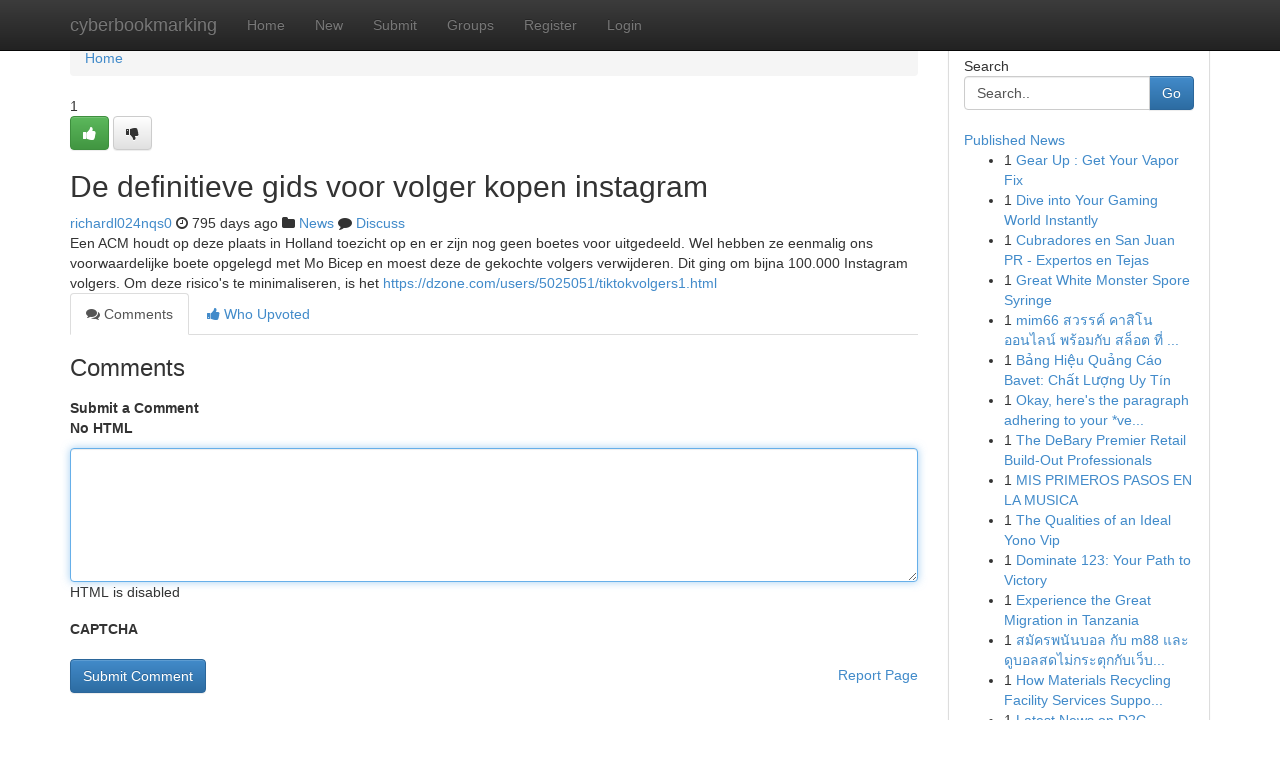

--- FILE ---
content_type: text/html; charset=UTF-8
request_url: https://cyberbookmarking.com/story15990355/de-definitieve-gids-voor-volger-kopen-instagram
body_size: 5363
content:
<!DOCTYPE html>
<html class="no-js" dir="ltr" xmlns="http://www.w3.org/1999/xhtml" xml:lang="en" lang="en"><head>

<meta http-equiv="Pragma" content="no-cache" />
<meta http-equiv="expires" content="0" />
<meta http-equiv="Content-Type" content="text/html; charset=UTF-8" />	
<title>De definitieve gids voor volger kopen instagram</title>
<link rel="alternate" type="application/rss+xml" title="cyberbookmarking.com &raquo; Feeds 1" href="/rssfeeds.php?p=1" />
<link rel="alternate" type="application/rss+xml" title="cyberbookmarking.com &raquo; Feeds 2" href="/rssfeeds.php?p=2" />
<link rel="alternate" type="application/rss+xml" title="cyberbookmarking.com &raquo; Feeds 3" href="/rssfeeds.php?p=3" />
<link rel="alternate" type="application/rss+xml" title="cyberbookmarking.com &raquo; Feeds 4" href="/rssfeeds.php?p=4" />
<link rel="alternate" type="application/rss+xml" title="cyberbookmarking.com &raquo; Feeds 5" href="/rssfeeds.php?p=5" />
<link rel="alternate" type="application/rss+xml" title="cyberbookmarking.com &raquo; Feeds 6" href="/rssfeeds.php?p=6" />
<link rel="alternate" type="application/rss+xml" title="cyberbookmarking.com &raquo; Feeds 7" href="/rssfeeds.php?p=7" />
<link rel="alternate" type="application/rss+xml" title="cyberbookmarking.com &raquo; Feeds 8" href="/rssfeeds.php?p=8" />
<link rel="alternate" type="application/rss+xml" title="cyberbookmarking.com &raquo; Feeds 9" href="/rssfeeds.php?p=9" />
<link rel="alternate" type="application/rss+xml" title="cyberbookmarking.com &raquo; Feeds 10" href="/rssfeeds.php?p=10" />
<meta name="google-site-verification" content="m5VOPfs2gQQcZXCcEfUKlnQfx72o45pLcOl4sIFzzMQ" /><meta name="Language" content="en-us" />
<meta name="viewport" content="width=device-width, initial-scale=1.0">
<meta name="generator" content="Kliqqi" />

          <link rel="stylesheet" type="text/css" href="//netdna.bootstrapcdn.com/bootstrap/3.2.0/css/bootstrap.min.css">
             <link rel="stylesheet" type="text/css" href="https://cdnjs.cloudflare.com/ajax/libs/twitter-bootstrap/3.2.0/css/bootstrap-theme.css">
                <link rel="stylesheet" type="text/css" href="https://cdnjs.cloudflare.com/ajax/libs/font-awesome/4.1.0/css/font-awesome.min.css">
<link rel="stylesheet" type="text/css" href="/templates/bootstrap/css/style.css" media="screen" />

                         <script type="text/javascript" src="https://cdnjs.cloudflare.com/ajax/libs/modernizr/2.6.1/modernizr.min.js"></script>
<script type="text/javascript" src="https://cdnjs.cloudflare.com/ajax/libs/jquery/1.7.2/jquery.min.js"></script>
<style></style>
<link rel="alternate" type="application/rss+xml" title="RSS 2.0" href="/rss"/>
<link rel="icon" href="/favicon.ico" type="image/x-icon"/>
</head>

<body dir="ltr">

<header role="banner" class="navbar navbar-inverse navbar-fixed-top custom_header">
<div class="container">
<div class="navbar-header">
<button data-target=".bs-navbar-collapse" data-toggle="collapse" type="button" class="navbar-toggle">
    <span class="sr-only">Toggle navigation</span>
    <span class="fa fa-ellipsis-v" style="color:white"></span>
</button>
<a class="navbar-brand" href="/">cyberbookmarking</a>	
</div>
<span style="display: none;"><a href="/forum">forum</a></span>
<nav role="navigation" class="collapse navbar-collapse bs-navbar-collapse">
<ul class="nav navbar-nav">
<li ><a href="/">Home</a></li>
<li ><a href="/new">New</a></li>
<li ><a href="/submit">Submit</a></li>
                    
<li ><a href="/groups"><span>Groups</span></a></li>
<li ><a href="/register"><span>Register</span></a></li>
<li ><a data-toggle="modal" href="#loginModal">Login</a></li>
</ul>
	

</nav>
</div>
</header>
<!-- START CATEGORIES -->
<div class="subnav" id="categories">
<div class="container">
<ul class="nav nav-pills"><li class="category_item"><a  href="/">Home</a></li></ul>
</div>
</div>
<!-- END CATEGORIES -->
	
<div class="container">
	<section id="maincontent"><div class="row"><div class="col-md-9">

<ul class="breadcrumb">
	<li><a href="/">Home</a></li>
</ul>

<div itemscope itemtype="http://schema.org/Article" class="stories" id="xnews-15990355" >


<div class="story_data">
<div class="votebox votebox-published">

<div itemprop="aggregateRating" itemscope itemtype="http://schema.org/AggregateRating" class="vote">
	<div itemprop="ratingCount" class="votenumber">1</div>
<div id="xvote-3" class="votebutton">
<!-- Already Voted -->
<a class="btn btn-default btn-success linkVote_3" href="/login" title=""><i class="fa fa-white fa-thumbs-up"></i></a>
<!-- Bury It -->
<a class="btn btn-default linkVote_3" href="/login"  title="" ><i class="fa fa-thumbs-down"></i></a>


</div>
</div>
</div>
<div class="title" id="title-3">
<span itemprop="name">

<h2 id="list_title"><span>De definitieve gids voor volger kopen instagram</span></h2></span>	
<span class="subtext">

<span itemprop="author" itemscope itemtype="http://schema.org/Person">
<span itemprop="name">
<a href="/user/richardl024nqs0" rel="nofollow">richardl024nqs0</a> 
</span></span>
<i class="fa fa-clock-o"></i>
<span itemprop="datePublished">  795 days ago</span>

<script>
$(document).ready(function(){
    $("#list_title span").click(function(){
		window.open($("#siteurl").attr('href'), '', '');
    });
});
</script>

<i class="fa fa-folder"></i> 
<a href="/groups">News</a>

<span id="ls_comments_url-3">
	<i class="fa fa-comment"></i> <span id="linksummaryDiscuss"><a href="#discuss" class="comments">Discuss</a>&nbsp;</span>
</span> 





</div>
</div>
<span itemprop="articleBody">
<div class="storycontent">
	
<div class="news-body-text" id="ls_contents-3" dir="ltr">
Een ACM houdt op deze plaats in Holland toezicht op en er zijn nog geen boetes voor uitgedeeld. Wel hebben ze eenmalig ons voorwaardelijke boete opgelegd met Mo Bicep en moest deze de gekochte volgers verwijderen. Dit ging om bijna 100.000 Instagram volgers. Om deze risico&#039;s te minimaliseren, is het <a id="siteurl" target="_blank" href="https://dzone.com/users/5025051/tiktokvolgers1.html">https://dzone.com/users/5025051/tiktokvolgers1.html</a><div class="clearboth"></div> 
</div>
</div><!-- /.storycontent -->
</span>
</div>

<ul class="nav nav-tabs" id="storytabs">
	<li class="active"><a data-toggle="tab" href="#comments"><i class="fa fa-comments"></i> Comments</a></li>
	<li><a data-toggle="tab" href="#who_voted"><i class="fa fa-thumbs-up"></i> Who Upvoted</a></li>
</ul>


<div id="tabbed" class="tab-content">

<div class="tab-pane fade active in" id="comments" >
<h3>Comments</h3>
<a name="comments" href="#comments"></a>
<ol class="media-list comment-list">

<a name="discuss"></a>
<form action="" method="post" id="thisform" name="mycomment_form">
<div class="form-horizontal">
<fieldset>
<div class="control-group">
<label for="fileInput" class="control-label">Submit a Comment</label>
<div class="controls">

<p class="help-inline"><strong>No HTML  </strong></p>
<textarea autofocus name="comment_content" id="comment_content" class="form-control comment-form" rows="6" /></textarea>
<p class="help-inline">HTML is disabled</p>
</div>
</div>


<script>
var ACPuzzleOptions = {
   theme :  "white",
   lang :  "en"
};
</script>

<div class="control-group">
	<label for="input01" class="control-label">CAPTCHA</label>
	<div class="controls">
	<div id="solvemedia_display">
	<script type="text/javascript" src="https://api.solvemedia.com/papi/challenge.script?k=1G9ho6tcbpytfUxJ0SlrSNt0MjjOB0l2"></script>

	<noscript>
	<iframe src="http://api.solvemedia.com/papi/challenge.noscript?k=1G9ho6tcbpytfUxJ0SlrSNt0MjjOB0l2" height="300" width="500" frameborder="0"></iframe><br/>
	<textarea name="adcopy_challenge" rows="3" cols="40"></textarea>
	<input type="hidden" name="adcopy_response" value="manual_challenge"/>
	</noscript>	
</div>
<br />
</div>
</div>

<div class="form-actions">
	<input type="hidden" name="process" value="newcomment" />
	<input type="hidden" name="randkey" value="75578554" />
	<input type="hidden" name="link_id" value="3" />
	<input type="hidden" name="user_id" value="2" />
	<input type="hidden" name="parrent_comment_id" value="0" />
	<input type="submit" name="submit" value="Submit Comment" class="btn btn-primary" />
	<a href="https://remove.backlinks.live" target="_blank" style="float:right; line-height: 32px;">Report Page</a>
</div>
</fieldset>
</div>
</form>
</ol>
</div>
	
<div class="tab-pane fade" id="who_voted">
<h3>Who Upvoted this Story</h3>
<div class="whovotedwrapper whoupvoted">
<ul>
<li>
<a href="/user/richardl024nqs0" rel="nofollow" title="richardl024nqs0" class="avatar-tooltip"><img src="/avatars/Avatar_100.png" alt="" align="top" title="" /></a>
</li>
</ul>
</div>
</div>
</div>
<!-- END CENTER CONTENT -->


</div>

<!-- START RIGHT COLUMN -->
<div class="col-md-3">
<div class="panel panel-default">
<div id="rightcol" class="panel-body">
<!-- START FIRST SIDEBAR -->

<!-- START SEARCH BOX -->
<script type="text/javascript">var some_search='Search..';</script>
<div class="search">
<div class="headline">
<div class="sectiontitle">Search</div>
</div>

<form action="/search" method="get" name="thisform-search" class="form-inline search-form" role="form" id="thisform-search" >

<div class="input-group">

<input type="text" class="form-control" tabindex="20" name="search" id="searchsite" value="Search.." onfocus="if(this.value == some_search) {this.value = '';}" onblur="if (this.value == '') {this.value = some_search;}"/>

<span class="input-group-btn">
<button type="submit" tabindex="21" class="btn btn-primary custom_nav_search_button" />Go</button>
</span>
</div>
</form>

<div style="clear:both;"></div>
<br />
</div>
<!-- END SEARCH BOX -->

<!-- START ABOUT BOX -->

	


<div class="headline">
<div class="sectiontitle"><a href="/">Published News</a></div>
</div>
<div class="boxcontent">
<ul class="sidebar-stories">

<li>
<span class="sidebar-vote-number">1</span>	<span class="sidebar-article"><a href="https://cyberbookmarking.com/story20903579/gear-up-get-your-vapor-fix" class="sidebar-title">Gear Up : Get Your Vapor Fix</a></span>
</li>
<li>
<span class="sidebar-vote-number">1</span>	<span class="sidebar-article"><a href="https://cyberbookmarking.com/story20903578/dive-into-your-gaming-world-instantly" class="sidebar-title">Dive into Your Gaming World Instantly</a></span>
</li>
<li>
<span class="sidebar-vote-number">1</span>	<span class="sidebar-article"><a href="https://cyberbookmarking.com/story20903577/cubradores-en-san-juan-pr-expertos-en-tejas" class="sidebar-title">Cubradores en San Juan PR - Expertos en Tejas</a></span>
</li>
<li>
<span class="sidebar-vote-number">1</span>	<span class="sidebar-article"><a href="https://cyberbookmarking.com/story20903576/great-white-monster-spore-syringe" class="sidebar-title">Great White Monster Spore Syringe</a></span>
</li>
<li>
<span class="sidebar-vote-number">1</span>	<span class="sidebar-article"><a href="https://cyberbookmarking.com/story20903575/mim66-สวรรค-คาส-โน-ออนไลน-พร-อมก-บ-สล-อต-ท-โบน-สเยอะ" class="sidebar-title">mim66 สวรรค์ คาสิโน ออนไลน์ พร้อมกับ สล็อต ที่ ...</a></span>
</li>
<li>
<span class="sidebar-vote-number">1</span>	<span class="sidebar-article"><a href="https://cyberbookmarking.com/story20903574/bảng-hiệu-quảng-cáo-bavet-chất-lượng-uy-tín" class="sidebar-title">Bảng Hiệu Quảng C&aacute;o Bavet: Chất Lượng Uy T&iacute;n</a></span>
</li>
<li>
<span class="sidebar-vote-number">1</span>	<span class="sidebar-article"><a href="https://cyberbookmarking.com/story20903573/[base64]" class="sidebar-title">Okay, here&#039;s the paragraph adhering to your *ve...</a></span>
</li>
<li>
<span class="sidebar-vote-number">1</span>	<span class="sidebar-article"><a href="https://cyberbookmarking.com/story20903572/the-debary-premier-retail-build-out-professionals" class="sidebar-title">The DeBary Premier Retail Build-Out Professionals</a></span>
</li>
<li>
<span class="sidebar-vote-number">1</span>	<span class="sidebar-article"><a href="https://cyberbookmarking.com/story20903571/mis-primeros-pasos-en-la-musica" class="sidebar-title">MIS PRIMEROS PASOS EN LA MUSICA</a></span>
</li>
<li>
<span class="sidebar-vote-number">1</span>	<span class="sidebar-article"><a href="https://cyberbookmarking.com/story20903570/the-qualities-of-an-ideal-yono-vip" class="sidebar-title">The Qualities of an Ideal Yono Vip</a></span>
</li>
<li>
<span class="sidebar-vote-number">1</span>	<span class="sidebar-article"><a href="https://cyberbookmarking.com/story20903569/dominate-123-your-path-to-victory" class="sidebar-title">Dominate 123: Your Path to Victory</a></span>
</li>
<li>
<span class="sidebar-vote-number">1</span>	<span class="sidebar-article"><a href="https://cyberbookmarking.com/story20903568/experience-the-great-migration-in-tanzania" class="sidebar-title">Experience the Great Migration in Tanzania </a></span>
</li>
<li>
<span class="sidebar-vote-number">1</span>	<span class="sidebar-article"><a href="https://cyberbookmarking.com/story20903567/สม-ครพน-นบอล-ก-บ-m88-และด-บอลสดไม-กระต-กก-บเว-บ-livesocc" class="sidebar-title">สมัครพนันบอล กับ m88 และดูบอลสดไม่กระตุกกับเว็บ...</a></span>
</li>
<li>
<span class="sidebar-vote-number">1</span>	<span class="sidebar-article"><a href="https://cyberbookmarking.com/story20903566/how-materials-recycling-facility-services-support-efficient-recycling" class="sidebar-title">How Materials Recycling Facility Services Suppo...</a></span>
</li>
<li>
<span class="sidebar-vote-number">1</span>	<span class="sidebar-article"><a href="https://cyberbookmarking.com/story20903565/latest-news-on-d2c-fulfilment" class="sidebar-title">Latest News on D2C fulfilment</a></span>
</li>

</ul>
</div>

<!-- END SECOND SIDEBAR -->
</div>
</div>
</div>
<!-- END RIGHT COLUMN -->
</div></section>
<hr>

<!--googleoff: all-->
<footer class="footer">
<div id="footer">
<span class="subtext"> Copyright &copy; 2026 | <a href="/search">Advanced Search</a> 
| <a href="/">Live</a>
| <a href="/">Tag Cloud</a>
| <a href="/">Top Users</a>
| Made with <a href="#" rel="nofollow" target="_blank">Kliqqi CMS</a> 
| <a href="/rssfeeds.php?p=1">All RSS Feeds</a> 
</span>
</div>
</footer>
<!--googleon: all-->


</div>
	
<!-- START UP/DOWN VOTING JAVASCRIPT -->
	
<script>
var my_base_url='http://cyberbookmarking.com';
var my_kliqqi_base='';
var anonymous_vote = false;
var Voting_Method = '1';
var KLIQQI_Visual_Vote_Cast = "Voted";
var KLIQQI_Visual_Vote_Report = "Buried";
var KLIQQI_Visual_Vote_For_It = "Vote";
var KLIQQI_Visual_Comment_ThankYou_Rating = "Thank you for rating this comment.";


</script>
<!-- END UP/DOWN VOTING JAVASCRIPT -->


<script type="text/javascript" src="https://cdnjs.cloudflare.com/ajax/libs/jqueryui/1.8.23/jquery-ui.min.js"></script>
<link href="https://cdnjs.cloudflare.com/ajax/libs/jqueryui/1.8.23/themes/base/jquery-ui.css" media="all" rel="stylesheet" type="text/css" />




             <script type="text/javascript" src="https://cdnjs.cloudflare.com/ajax/libs/twitter-bootstrap/3.2.0/js/bootstrap.min.js"></script>

<!-- Login Modal -->
<div class="modal fade" id="loginModal" tabindex="-1" role="dialog">
<div class="modal-dialog">
<div class="modal-content">
<div class="modal-header">
<button type="button" class="close" data-dismiss="modal" aria-hidden="true">&times;</button>
<h4 class="modal-title">Login</h4>
</div>
<div class="modal-body">
<div class="control-group">
<form id="signin" action="/login?return=/story15990355/de-definitieve-gids-voor-volger-kopen-instagram" method="post">

<div style="login_modal_username">
	<label for="username">Username/Email</label><input id="username" name="username" class="form-control" value="" title="username" tabindex="1" type="text">
</div>
<div class="login_modal_password">
	<label for="password">Password</label><input id="password" name="password" class="form-control" value="" title="password" tabindex="2" type="password">
</div>
<div class="login_modal_remember">
<div class="login_modal_remember_checkbox">
	<input id="remember" style="float:left;margin-right:5px;" name="persistent" value="1" tabindex="3" type="checkbox">
</div>
<div class="login_modal_remember_label">
	<label for="remember" style="">Remember</label>
</div>
<div style="clear:both;"></div>
</div>
<div class="login_modal_login">
	<input type="hidden" name="processlogin" value="1"/>
	<input type="hidden" name="return" value=""/>
	<input class="btn btn-primary col-md-12" id="signin_submit" value="Sign In" tabindex="4" type="submit">
</div>
    
<hr class="soften" id="login_modal_spacer" />
	<div class="login_modal_forgot"><a class="btn btn-default col-md-12" id="forgot_password_link" href="/login">Forgotten Password?</a></div>
	<div class="clearboth"></div>
</form>
</div>
</div>
</div>
</div>
</div>

<script>$('.avatar-tooltip').tooltip()</script>
<script defer src="https://static.cloudflareinsights.com/beacon.min.js/vcd15cbe7772f49c399c6a5babf22c1241717689176015" integrity="sha512-ZpsOmlRQV6y907TI0dKBHq9Md29nnaEIPlkf84rnaERnq6zvWvPUqr2ft8M1aS28oN72PdrCzSjY4U6VaAw1EQ==" data-cf-beacon='{"version":"2024.11.0","token":"899e49b0337a43f3bbaeef7e2d9968c4","r":1,"server_timing":{"name":{"cfCacheStatus":true,"cfEdge":true,"cfExtPri":true,"cfL4":true,"cfOrigin":true,"cfSpeedBrain":true},"location_startswith":null}}' crossorigin="anonymous"></script>
</body>
</html>
